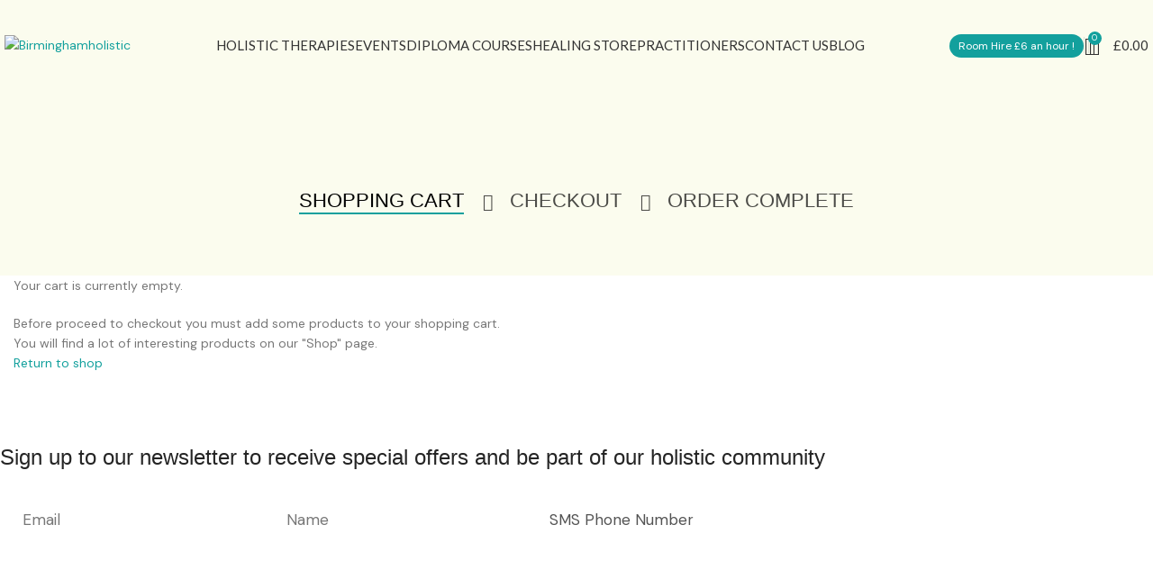

--- FILE ---
content_type: text/css
request_url: https://birminghamholistic.co.uk/wp-content/themes/woodmart/css/parts/wp-gutenberg.min.css?ver=1.0.1
body_size: 1721
content:
.wp-block-post-title,.wp-block-post-title>a,.wp-block-latest-comments__comment-link,.wp-block-latest-posts li>a,.wp-block-rss__item-title a{display:block;color:var(--wd-entities-title-color);word-wrap:break-word;font-weight:var(--wd-entities-title-font-weight);font-style:var(--wd-entities-title-font-style);font-family:var(--wd-entities-title-font);text-transform:var(--wd-entities-title-transform);line-height:1.4}.wp-block-post-title>a:hover,.wp-block-latest-comments__comment-link:hover,.wp-block-latest-posts li>a:hover,.wp-block-rss__item-title a:hover{color:var(--wd-entities-title-color-hover)}[class*="wp-block"] figcaption{text-align:center;font-style:italic;line-height:1.6}[class*="wp-block"].alignfull figcaption{padding-right:10px;padding-left:10px}.site-content.col-lg-12 .alignfull{margin-right:calc(-50vw + 50%);margin-left:calc(-50vw + 50%);max-width:100vw}.site-content.col-lg-12 .alignfull.wp-block-cover{width:100vw}.platform-Windows .site-content.col-lg-12 .alignfull{margin-right:calc(-50vw + 50% + var(--wd-scroll-w) / 2);margin-left:calc(-50vw + 50% + var(--wd-scroll-w) / 2)}.entry-content>[class*="wp-block"]{margin-bottom:var(--wd-block-spacing)}.entry-content>[class*="wp-block"]:last-child{margin-bottom:0}.wp-block-gallery .blocks-gallery-grid{margin-bottom:-1em}.wp-block-gallery .blocks-gallery-item{margin-bottom:1em}.blocks-gallery-caption{margin-top:10px}.wp-block-image figcaption{margin-bottom:0}.wp-block-image.alignleft,.wp-block-image .alignleft{margin-right:25px}.wp-block-image.alignright,.wp-block-image .alignright{margin-left:25px}.wp-block-pullquote blockquote{border:none;padding:0;margin-bottom:0;text-align:center}.wp-block-pullquote:not(.is-style-solid-color){border-width:2px 0;border-style:solid;border-color:currentColor}.wp-block-pullquote cite{font-weight:400}.wp-block-pullquote.is-style-solid-color blockquote{text-align:center}.wp-block-separator.is-style-dots{opacity:.6}.wp-block-separator.is-style-dots:before{padding-left:1em;vertical-align:middle;letter-spacing:1em;font-size:36px;line-height:2px}.wp-block-separator.has-background{opacity:1}.wp-block-separator:is(.is-style-dots,.is-style-wide){max-width:100%}.wp-block-quote.is-style-large{padding-left:30px;padding-right:0}.wp-block-quote.is-style-large cite{text-align:right}.wp-block-columns[class*="wp-block"]{margin-bottom:0}.wp-block-column{margin-bottom:var(--wd-block-spacing)}.wp-block-column [class*="wp-block"]:last-child{margin-bottom:0}.wp-block-cover{color:#333}.wp-block-cover.has-background-dim,.wp-block-cover:not([class*=background-color]) .wp-block-cover__inner-container,.wp-block-cover:not([class*=background-color]) .wp-block-cover-image-text,.wp-block-cover:not([class*=background-color]) .wp-block-cover-text,.wp-block-cover-image:not([class*=background-color]) .wp-block-cover__inner-container,.wp-block-cover-image:not([class*=background-color]) .wp-block-cover-image-text,.wp-block-cover-image:not([class*=background-color]) .wp-block-cover-text{color:#fff}.wp-has-aspect-ratio iframe{position:absolute;inset:0;width:100%;height:100%}.wp-has-aspect-ratio .wp-block-embed__wrapper:before{content:"";display:block;padding-top:50%}.wp-embed-aspect-21-9 .wp-block-embed__wrapper:before{padding-top:42.85%}.wp-embed-aspect-18-9 .wp-block-embed__wrapper:before{padding-top:50%}.wp-embed-aspect-16-9 .wp-block-embed__wrapper:before{padding-top:56.25%}.wp-embed-aspect-4-3 .wp-block-embed__wrapper:before{padding-top:75%}.wp-embed-aspect-1-1 .wp-block-embed__wrapper:before{padding-top:100%}.wp-embed-aspect-9-16 .wp-block-embed__wrapper:before{padding-top:177.77%}.wp-embed-aspect-1-2 .wp-block-embed__wrapper:before{padding-top:200%}.wp-block-table table{margin-bottom:0}.wp-block-table figcaption{margin-top:10px}.wp-block-table.is-style-stripes{border-bottom:none}.wp-block-code{padding:0;background:transparent}.wp-block-preformatted.has-background{padding:20px}p.has-drop-cap:first-letter{font-size:500% !important;padding-top:.1em;padding-bottom:.1em}p.has-background{padding:20px}.wp-block-buttons:not(.is-vertical),.wp-block-buttons>.wp-block-button{margin-bottom:10px}.wp-block-group.has-background{padding:20px}.wp-block-group__inner-container>[class*="wp-block"]:not(:last-child){margin-bottom:var(--wd-block-spacing)}.wp-block-media-text p:last-child{margin-bottom:0}@media (max-width: 600px){.wp-block-media-text .wp-block-media-text__content{padding:0;padding-left:15px}.wp-block-media-text.has-media-on-the-right .wp-block-media-text__content{padding-right:15px;padding-left:0}.wp-block-media-text.is-stacked-on-mobile .wp-block-media-text__media{margin-bottom:15px}.wp-block-media-text.is-stacked-on-mobile .wp-block-media-text__content{padding:0}.wp-block-media-text.has-background .wp-block-media-text__content{padding:15px}}.wp-block-post-terms.has-background{padding:20px}.wp-block-post-terms.has-text-color a{color:inherit}.wp-block-post-terms.has-text-color a:hover{opacity:.8}.widget_block>*:last-child{margin-bottom:0}.widget_block :is(h1,h2,h3,h4,h5,h6){color:var(--wd-widget-title-color);font-weight:var(--wd-widget-title-font-weight);font-style:var(--wd-widget-title-font-style);font-family:var(--wd-widget-title-font)}.widget_block :is(h1,h2,h3,h4,h5,h6):not([class*="-font-size"]){text-transform:var(--wd-widget-title-transform);font-size:var(--wd-widget-title-font-size)}.wp-block-archives{list-style:none;--li-pl: 0}.wp-block-calendar a{text-decoration:none}.wp-block-calendar caption{margin-bottom:10px;color:#242424;text-align:center;font-weight:600}.wp-block-calendar #today{color:#fff;font-weight:600;background-color:var(--wd-primary-color)}.wp-block-calendar #today a{color:inherit}.wp-block-calendar .wp-calendar-table{margin-bottom:0}.wp-block-calendar .wp-calendar-table tbody{color:inherit}.wp-block-calendar .wp-calendar-table :is(th,td){border:none}.wp-block-calendar .wp-calendar-table th{padding:5px;border-bottom:2px solid var(--brdcolor-gray-200);background-color:transparent;text-align:center;font-weight:var(--wd-title-font-weight)}.wp-block-calendar .wp-calendar-table td{padding:10px;border-bottom:none;text-align:center}.wp-block-calendar .wp-calendar-nav{display:flex;justify-content:space-between}.wp-block-categories{list-style:none;--li-pl: 0}.wp-block-latest-comments{list-style:none;--li-pl: 0}.wp-block-latest-comments a{display:inline !important}.wp-block-latest-comments footer:before{display:inline-block;margin-right:7px;color:var(--color-gray-900);font-weight:400;font-size:80%;content:"\f103";font-family:"woodmart-font"}.wp-block-latest-comments__comment-author{color:#242424;font-weight:600}.wp-block-latest-posts li:after{content:"";display:block;clear:both}.wp-block-latest-posts.is-grid{margin-bottom:0}.wp-block-latest-posts__featured-image{margin-bottom:10px;max-width:50%}.wp-block-latest-posts__featured-image.alignleft{margin-right:15px}.wp-block-latest-posts__featured-image.aligncenter{margin-bottom:10px}.wp-block-latest-posts__featured-image.alignright{margin-left:15px}.wp-block-latest-posts__post-author,.wp-block-latest-posts__post-date,.wp-block-latest-posts__post-excerpt{margin-top:5px;margin-bottom:0;color:inherit}.wp-block-page-list,.wp-block-page-list ul{list-style:none;--li-pl: 0}.wp-block-page-list li.has-child ul{padding-left:20px}.wp-block-rss{list-style:none;--li-pl: 0}.wp-block-rss__item-excerpt,.wp-block-rss__item-author,.wp-block-rss__item-publish-date{color:inherit;margin-top:5px}.wp-block-search .wp-block-search__input{padding:0 15px !important}.wp-block-search .wp-block-search__input:focus{border-color:var(--wd-form-brd-color-focus)}.wp-block-search .wp-block-search__button{padding-left:20px !important;padding-right:20px !important;border:0;border-radius:var(--btn-accented-brd-radius);color:var(--btn-accented-color);box-shadow:var(--btn-accented-box-shadow);background-color:var(--btn-accented-bgcolor);text-transform:var(--btn-accented-transform, var(--btn-transform));font-weight:var(--btn-accented-font-weight, var(--btn-font-weight));font-family:var(--btn-accented-font-family, var(--btn-font-family));font-style:var(--btn-accented-font-style, var(--btn-font-style));fill:currentColor}.wp-block-search .wp-block-search__button:hover{color:var(--btn-accented-color-hover);box-shadow:var(--btn-accented-box-shadow-hover);background-color:var(--btn-accented-bgcolor-hover)}.wp-block-search .wp-block-search__button:active{box-shadow:var(--btn-accented-box-shadow-active);bottom:var(--btn-accented-bottom-active, 0)}.wp-block-search.wp-block-search__button-inside .wp-block-search__inside-wrapper{border:var(--wd-form-brd-width) solid var(--wd-form-brd-color);border-radius:var(--wd-form-brd-radius);padding:4px}.wp-block-tag-cloud .tag-link-count{color:var(--wd-text-color)}@media (min-width: 1200px){.site-content.col-lg-12 .alignwide{margin-right:-10vw;margin-left:-10vw;width:calc(100% + 20vw)}}


--- FILE ---
content_type: text/css
request_url: https://birminghamholistic.co.uk/wp-content/themes/woodmart/css/parts/woo-page-cart-predefined.min.css?ver=1.0.1
body_size: 242
content:
.cart-content-wrapper{display:flex;flex-wrap:wrap;column-gap:30px}.cart-content-wrapper>*:not(:is(.cart-data-form,.cart-totals-section)){max-width:100%;width:100%}.cart-content-wrapper>*:not(:is(.cart-data-form,.cart-totals-section)) [role="alert"]{margin-bottom:30px}.cross-sells{margin-top:70px}.cart-content-wrapper>.cart-totals-section .cart-totals-inner{padding:25px;border:3px solid var(--brdcolor-gray-200);border-radius:var(--wd-brd-radius)}.cart-content-wrapper>.cart-totals-section .cart-totals-inner .checkout-button{width:100%}@media (min-width: 1025px){.woocommerce>.cart-data-form{flex:0 0 calc(58.333333% - 15px);max-width:calc(58.333333% - 15px)}.woocommerce>.cart-totals-section{flex:0 0 calc(41.666667% - 15px);max-width:calc(41.666667% - 15px)}}@media (min-width: 1200px){.site-content:not(.col-lg-12) .woocommerce>.cart-data-form{flex:0 0 calc(60% - 15px);max-width:calc(60% - 15px)}.site-content:not(.col-lg-12) .woocommerce>.cart-totals-section{flex:0 0 calc(40% - 15px);max-width:calc(40% - 15px)}.woocommerce>.cart-data-form{flex:0 0 calc(66.666667% - 15px);max-width:calc(66.666667% - 15px)}.woocommerce>.cart-totals-section{flex:0 0 calc(33.333333% - 15px);max-width:calc(33.333333% - 15px)}}@media (max-width: 1024px){.woocommerce>.cart-data-form{margin-bottom:40px;padding-top:0}.woocommerce>:is(.cart-data-form,.cart-totals-section){flex:0 0 100%;max-width:100%}.cross-sells{margin-top:30px}}@media (max-width: 768.98px){.cart-content-wrapper .wd-coupon-form{padding:25px;border:2px dashed var(--brdcolor-gray-300)}}


--- FILE ---
content_type: text/css
request_url: https://birminghamholistic.co.uk/wp-content/uploads/2026/01/xts-theme_settings_default-1767616580.css?ver=1.0.1
body_size: 2897
content:
@font-face {
	font-weight: normal;
	font-style: normal;
	font-family: "woodmart-font";
	src: url("//birminghamholistic.co.uk/wp-content/themes/woodmart/fonts/woodmart-font-1-400.woff2?v=1.0.1") format("woff2");
}

:root {
	--wd-header-banner-h: 40px;
	--wd-text-font: "DM Sans", Arial, Helvetica, sans-serif;
	--wd-text-font-weight: 400;
	--wd-text-color: #777777;
	--wd-text-font-size: 14px;
	--wd-title-font: "Taviraj Normal", Arial, Helvetica, sans-serif;
	--wd-title-font-weight: 500;
	--wd-title-color: #242424;
	--wd-entities-title-font: "Poppins", Arial, Helvetica, sans-serif;
	--wd-entities-title-font-weight: 500;
	--wd-entities-title-color: #333333;
	--wd-entities-title-color-hover: rgb(51 51 51 / 65%);
	--wd-alternative-font: "Lato", Arial, Helvetica, sans-serif;
	--wd-widget-title-font: "Poppins", Arial, Helvetica, sans-serif;
	--wd-widget-title-font-weight: 600;
	--wd-widget-title-transform: uppercase;
	--wd-widget-title-color: #333;
	--wd-widget-title-font-size: 16px;
	--wd-header-el-font: "Lato", Arial, Helvetica, sans-serif;
	--wd-header-el-font-weight: 400;
	--wd-header-el-transform: uppercase;
	--wd-header-el-font-size: 15px;
	--wd-primary-color: rgb(19,160,157);
	--wd-alternative-color: rgb(125,222,212);
	--wd-link-color: rgb(19,160,157);
	--wd-link-color-hover: rgb(125,222,212);
	--btn-default-bgcolor: rgb(19,160,157);
	--btn-default-bgcolor-hover: rgb(125,222,212);
	--btn-accented-bgcolor: #83b735;
	--btn-accented-bgcolor-hover: #74a32f;
	--wd-form-brd-width: 2px;
	--notices-success-bg: #459647;
	--notices-success-color: #fff;
	--notices-warning-bg: #E0B252;
	--notices-warning-color: #fff;
}
.woodmart-woocommerce-layered-nav .wd-scroll-content {
	max-height: 223px;
}
div.wd-popup.wd-age-verify {
	max-width: 500px;
}
.wd-popup.wd-promo-popup {
	background-color: #111111;
	background-image: none;
	background-repeat: no-repeat;
	background-size: contain;
	background-position: left center;
}
div.wd-popup.wd-promo-popup {
	max-width: 800px;
}
.page-title-default {
	background-color: #0a0a0a;
	background-image: none;
	background-size: cover;
	background-position: center center;
}
.footer-container {
	background-color: #ffffff;
	background-image: none;
}
div.wd-popup.popup-quick-view {
	max-width: 920px;
}

@media (max-width: 1024px) {
	:root {
		--wd-header-banner-h: 40px;
	}

}
:root{
--wd-container-w: 1400px;
--wd-form-brd-radius: 0px;
--btn-default-color: #fff;
--btn-default-color-hover: #fff;
--btn-accented-color: #fff;
--btn-accented-color-hover: #fff;
--btn-default-brd-radius: 35px;
--btn-default-box-shadow: none;
--btn-default-box-shadow-hover: none;
--btn-accented-brd-radius: 35px;
--btn-accented-box-shadow: none;
--btn-accented-box-shadow-hover: none;
--wd-brd-radius: 0px;
}

@media (min-width: 1417px) {
.platform-Windows .wd-section-stretch > .elementor-container {
margin-left: auto;
margin-right: auto;
}
}

@media (min-width: 1400px) {
html:not(.platform-Windows) .wd-section-stretch > .elementor-container {
margin-left: auto;
margin-right: auto;
}
}


@font-face {
	font-family: "Taviraj Semibold";
	src: url("//birminghamholistic.co.uk/wp-content/uploads/2025/07/Taviraj-SemiBold.ttf") format("woff");
	font-weight: 600;
	font-style: normal;
}

@font-face {
	font-family: "Taviraj Bold";
	src: url("//birminghamholistic.co.uk/wp-content/uploads/2025/07/Taviraj-Bold.ttf") format("woff");
	font-weight: 700;
	font-style: normal;
}

@font-face {
	font-family: "Taviraj Normal";
	src: url("//birminghamholistic.co.uk/wp-content/uploads/2025/07/Taviraj-Medium.ttf") format("woff");
	font-weight: 500;
	font-style: normal;
}

@font-face {
	font-family: "Taviraj Regular";
	src: url("//birminghamholistic.co.uk/wp-content/uploads/2025/07/Taviraj-Regular.ttf") format("woff");
	font-weight: 400;
	font-style: normal;
}

.elementor-widget-text-editor {
    display: flex;
    flex-direction: column;
}
.wd-el-video {
    border-radius: 5px !important;
}
.wd-accordion.wd-style-shadow>.wd-accordion-item {
    background: #ffffff;
}
.wd-accordion-opener {  
    font-size: 20px !important;
}
.testi-author {
    font-size: 20px;
    color: #000;
}
audio, canvas, progress {
    width: 100% !important;
}
.wpforms-container-full {
    margin: 0px !important;
    width: 100% !important;
}
div.wpforms-container-full input[type=submit], div.wpforms-container-full button[type=submit], div.wpforms-container-full .wpforms-page-button, .wp-core-ui div.wpforms-container-full input[type=submit], .wp-core-ui div.wpforms-container-full button[type=submit], .wp-core-ui div.wpforms-container-full .wpforms-page-button {
        background-color: #14a09d !important;
    color: #ffffff;
    width: 200px !important;
    border-radius: 50px !important;
    height: 50px !important;

}
div.wpforms-container-full input[type=date], div.wpforms-container-full input[type=datetime], div.wpforms-container-full input[type=datetime-local], div.wpforms-container-full input[type=email], div.wpforms-container-full input[type=month], div.wpforms-container-full input[type=number], div.wpforms-container-full input[type=password], div.wpforms-container-full input[type=range], div.wpforms-container-full input[type=search], div.wpforms-container-full input[type=tel], div.wpforms-container-full input[type=text], div.wpforms-container-full input[type=time], div.wpforms-container-full input[type=url], div.wpforms-container-full input[type=week], div.wpforms-container-full select, div.wpforms-container-full textarea, .wp-core-ui div.wpforms-container-full input[type=date], .wp-core-ui div.wpforms-container-full input[type=datetime], .wp-core-ui div.wpforms-container-full input[type=datetime-local], .wp-core-ui div.wpforms-container-full input[type=email], .wp-core-ui div.wpforms-container-full input[type=month], .wp-core-ui div.wpforms-container-full input[type=number], .wp-core-ui div.wpforms-container-full input[type=password], .wp-core-ui div.wpforms-container-full input[type=range], .wp-core-ui div.wpforms-container-full input[type=search], .wp-core-ui div.wpforms-container-full input[type=tel], .wp-core-ui div.wpforms-container-full input[type=text], .wp-core-ui div.wpforms-container-full input[type=time], .wp-core-ui div.wpforms-container-full input[type=url], .wp-core-ui div.wpforms-container-full input[type=week], .wp-core-ui div.wpforms-container-full select, .wp-core-ui div.wpforms-container-full textarea {
    border-width: 0 !important;
}
/* Service Tab */

.wd-nav-tabs.wd-icon-pos-left .img-wrapper {
    margin-right: 30px !important;
}

.single-portfolio .elementor-widget-text-editor {
    display: flex;
    flex-direction: column;
}

.wd-project .wd-entities-title, .wd-project .wrap-meta {
    color: #ffffff !important;
}
.wd-project.portfolio-text-shown .portfolio-info {
    background-color: #14a09d !important;
}
.wd-project .entry-header {
    border-radius: 10px !important;
}
.wd-project .wd-entities-title {
    font-size: 17px !important;
}

.learn-press-courses[data-layout=list] .course-content .course-info {
    display: flex;
    justify-content: flex-start !important;
}
.learn-press-courses .course-content .course-readmore a {
    padding: 7px 24px !important;
    border-radius: 50px !important;
    color: #fff !important;
    border: 1px solid #13A09D !important;
    background: #13A09D !important;
}
.learn-press-courses .course-instructor-category a {
    display: inline-block !important;
}
.lp-single-course__header {
    background-color: #f1f2f8;
    border-radius: 20px !important;
    box-shadow: 5px 5px 10px #ddd !important;
}
.lp-instructor-info .instructor-avatar {
    max-width: 100px !important;
}
.testimon-style-boxed .testimonial-inner {
    border-radius: 10px !important;
}
.page-title .title {
    color: #000 !important;
}
.page-title-default {
    background-color: #FBFCEE !important;
}
.products-bordered-grid.elements-grid>.wd-col {
    padding: 40px !important;
    
}

/* booking form customization */
.fcal_slot h2 {
    font-size: 30px !important;
    margin-bottom: 30px !important;
}
.fcal_slots_wrap {
    margin-top: 0 !important;
}
.fluent_booking_wrap {
    padding-top: 0 !important;
}
.fcal_slot h2 .fcal_slot_color_schema {
    display: none !important;
}
.fcal_slot button {
    background: #11928F !important;
    border-radius: 50px !important;
    color: #ffffff !important;
    font-size: 20px !important;
    font-weight: 700 !important;
    width: 200px;
    height: 60px;
}
:is(.btn,.button,button,[type="submit"],[type="button"]):hover {
    color: #FFFFFF !important;
    background-color: #11928f !important;
}
.fcal_slots .elementor-element .fcal_slot button svg path {
    stroke: #ffffff !important;
}
.fcal_payment_items table thead th {
    color: #ffffff !important;
}
.fcal_slot_items_wrap * {
    font-size: 15px !important;
}
button.course-btn-cusom {
    display: block;
    margin-top: 20px;
    border-radius: 5px;
}
.single_add_to_cart_button, .wd-coupon-form .button[name="apply_coupon"], .cart-totals-inner .checkout-button{
    background-color: #11928F !important;
}
.wd-checkout-steps li {
    color: #000000 !important;
}
.postid-21517 .lp-single-course .lp-single-course-main .course-buttons, .postid-21511 .lp-single-course .lp-single-course-main .course-buttons{
    display: none !important;
}
.lp-single-course-main__right__inner .info-metas {
    display: none !important;
}
.learn-press-courses .course-wrap-meta {
    display: none !important;
}
.wd-product.wd-hover-fw-button .wd-add-btn>a {
    background-color: #14a09d !important;
}
.lp-single-course {
    width: 100%;
}
.fcal_calendar_inner .fcal_date_wrapper .calendar-header .calendar_nav button {
    padding: 0 !important;
}
.fcal_calendar_inner .fcal_date_wrapper .calendar-header .calendar_nav button:hover {
    background-color: #ffffff !imporant;
    background: none !important;
	  color: #11928f !important;
}
.fcal_slot_picker {
    padding: 0px 20px 20px 20px !important;
}
.yikes-easy-mc-form input[type=email], .yikes-easy-mc-form input[type=number], .yikes-easy-mc-form input[type=text], .yikes-easy-mc-form input[type=url], .yikes-easy-mc-form select {
    padding: 15px !important;
    background-color: #ffffff !important;
    border: none !important;
    border-radius: 3px;
    color: #535353;
    height: 70px;
    font-size: 17px;
	  text-indent: 10px;
}
.yikes-easy-mc-form .yikes-easy-mc-submit-button:hover {
    background: #2c7e87 !important;
}
.yikes-easy-mc-form .yikes-easy-mc-submit-button {
    display: block;
    width: 100%;
    margin-top: .5em;
    min-height: 70px !important;
    padding: 10px !important;
    cursor: pointer;
    font-size: 20px !important;
    background: transparent;
    border: 2px solid #ffffff;
    color: #ffffff;
    border-radius: 5px;
}



@media (min-width: 1024px) and (max-width: 1300px) { 
    .elementor-81 .elementor-element.elementor-element-e8e15a4, .elementor-85 .elementor-element.elementor-element-86871c2 {
    width: 100% !important;
		padding-bottom: 480px !important;
}
	.whb-general-header-inner {
        height: 100px !important;
        max-height: 100px !important;
    }
	.wd-nav.wd-gap-m {
    --nav-gap: 15px !important;
}
.btn-size-large {
    padding: 5px 10px !important;
    min-height: 40px !important;
    font-size: 12px !important;
}
 .wd-nav-main>li>a, .wd-nav-secondary>li>a {
    font-weight: 400 !important;
    font-size: 14px !important;
}
}@media (min-width: 1025px) {
	.wd-nav-main>li>a, .wd-nav-secondary>li>a {
    font-weight: 400 !important;
    font-size: 15px !important;
}
header.whb-sticky-prepared.whb-sticked .whb-main-header{
    background: #ffffff !important;
}
.elementor-widget-image-box .elementor-image-box-content {
    padding: 30px;
}
.elementor-widget-image-box .elementor-image-box-description {
    margin: 0;
    margin-top: 40px;
}
.elementor-widget-icon-box .elementor-icon-box-description {
    margin-left: -50px !important;
}
.elementor-image-box-wrapper .elementor-image-box-img {
    width: 107% !important;
}
/* Service Tab */
.wd-tabs-header {
    padding: 50px !important;

}
.wd-tabs .tabs-name {
    margin-bottom: 50px !important;
}
.wd-tabs.wd-header-with-bg .wd-tabs-header {
    border-radius: 10px !important;
    box-shadow: 12px -1px 9px #f3f3f3 !important;
}
.wd-tabs.tabs-design-aside .wd-nav-tabs>li {
    margin-bottom: 15px !important;
}
.wd-tabs.tabs-design-aside .wd-tab-content-wrapper {
    margin-left: 50px;
}
.lp-single-course{
    margin-top: 250px !important;
}
.lp-single-course__header__inner {
    padding-right: 50px !important;
    padding-left: 50px !important;
}
.wd-sub-menu li>a {
    color: #000000 !important;
    font-size: 15px !important;
    line-height: 1.5;
    text-transform: uppercase;
}
.single-eventer .main-page-wrapper{
    padding-top: 250px !important;
}
.fcal_slot {
    padding: 40px 30px !important;
}
.single-product .price .amount {
    font-size: 50px !important;
}
.lp-single-course .lp-single-course-main .course-price .price {
    font-size: 50px !important;
}
.wd-product :is(.product-image-link,.hover-img) img {
    width: 100%;
    max-height: 290px;
}
}

@media (min-width: 768px) and (max-width: 1024px) {
	.elementor-widget-image-box .elementor-image-box-description {
    margin: 0;
    margin-top: 30px;
}
.lp-single-course{
    margin-top: 150px !important;
}
.elementor-widget-image-box.elementor-position-left .elementor-image-box-content {
    padding-left: 20px;
}
.elementor-widget-image-box.elementor-position-right .elementor-image-box-content {
    padding-right: 20px;
}
.wd-product :is(.product-image-link,.hover-img) img {
    width: 100%;
    max-height: 290px;
}
}

@media (max-width: 576px) {
	.elementor-widget-image-box .elementor-image-box-description {
    margin-top: 20px;
}
.wd-nav-tabs {
    flex-wrap: wrap !important;
    white-space: normal !important;
}
.wd-nav-tabs-wrapper {
    overflow-x: hidden !important;
}
.whb-general-header {
    background-color: #ffffff !important;
}
.lp-single-course{
    margin-top: 100px !important;
}
.elementor-39 .elementor-element.elementor-element-1f69b12e:not(.elementor-motion-effects-element-type-background), .elementor-39 .elementor-element.elementor-element-1f69b12e > .elementor-motion-effects-container > .elementor-motion-effects-layer {
    background-color: transparent;
    background-image: linear-gradient(-90deg, #FFFFFF 45%, #ffffff 80%) !important;
}
}

